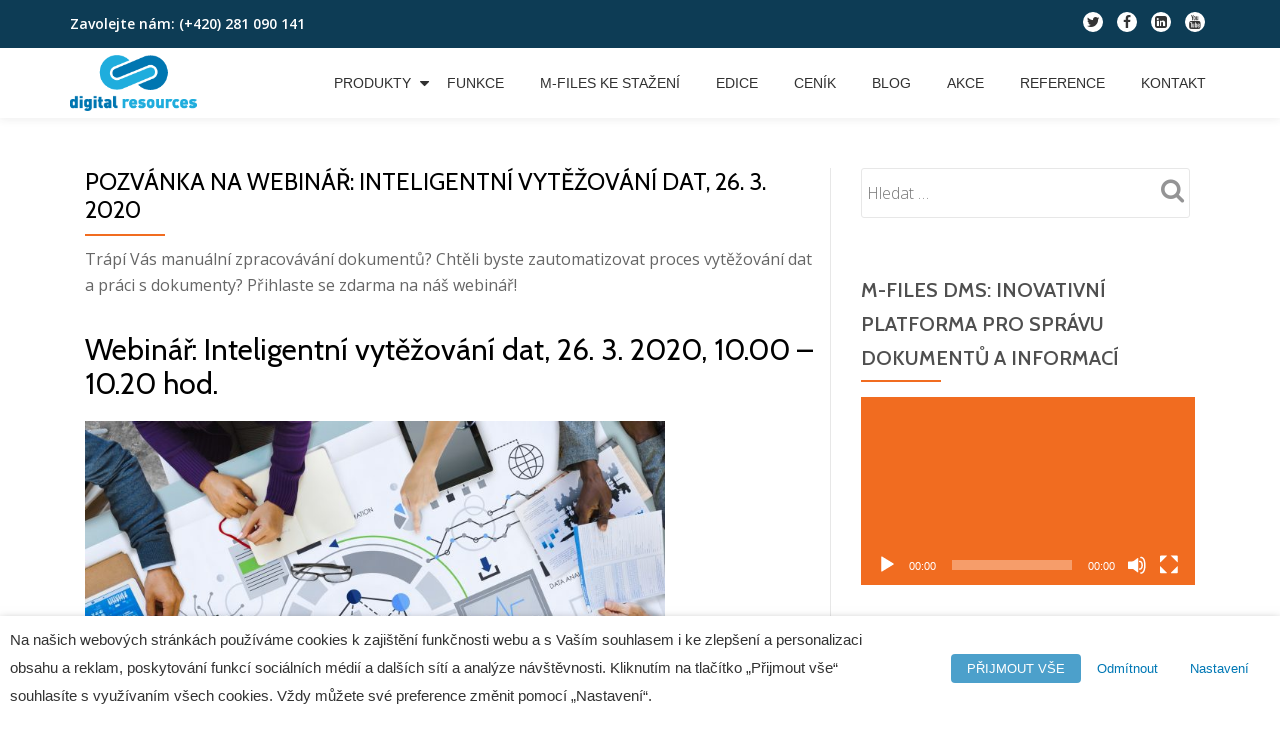

--- FILE ---
content_type: text/html; charset=UTF-8
request_url: https://www.e-dms.cz/pozvanka-na-webinar-inteligentni-vytezovani-dat-26-3-2020/
body_size: 20399
content:
<!DOCTYPE html>
<html lang="cs" class="no-js">
<head>
	<meta charset="UTF-8">
	<meta name="viewport" content="width=device-width, initial-scale=1">
	<link rel="profile" href="http://gmpg.org/xfn/11">
	<link rel="pingback" href="https://www.e-dms.cz/xmlrpc.php">
	<meta name='robots' content='index, follow, max-image-preview:large, max-snippet:-1, max-video-preview:-1' />
	<style>img:is([sizes="auto" i], [sizes^="auto," i]) { contain-intrinsic-size: 3000px 1500px }</style>
	
	<!-- This site is optimized with the Yoast SEO plugin v26.3 - https://yoast.com/wordpress/plugins/seo/ -->
	<title>Pozvánka na webinář: Inteligentní vytěžování dat, 26. 3. 2020 | M-Files</title>
	<link rel="canonical" href="https://www.e-dms.cz/pozvanka-na-webinar-inteligentni-vytezovani-dat-26-3-2020/" />
	<meta property="og:locale" content="cs_CZ" />
	<meta property="og:type" content="article" />
	<meta property="og:title" content="Pozvánka na webinář: Inteligentní vytěžování dat, 26. 3. 2020 | M-Files" />
	<meta property="og:description" content="Trápí Vás manuální zpracovávání dokumentů? Chtěli byste zautomatizovat proces vytěžování dat a práci s dokumenty? Přihlaste se zdarma na náš webinář! Webinář: Inteligentní vytěžování dat, 26. 3. 2020, 10.00 &#8211; 10.20 hod. TERMÍN: 26. 3. 2020, 10.00 – 10.20 hod. CENA: Zdarma po registraci níže V rámci webináře se zaměříme na inteligentní vytěžování dat pomocíPřečtěte si více o Pozvánka na webinář: Inteligentní vytěžování dat, 26. 3. 2020[...]" />
	<meta property="og:url" content="https://www.e-dms.cz/pozvanka-na-webinar-inteligentni-vytezovani-dat-26-3-2020/" />
	<meta property="og:site_name" content="M-Files" />
	<meta property="article:publisher" content="https://www.facebook.com/DigitalResourcesCZ/" />
	<meta property="article:published_time" content="2020-02-28T12:24:49+00:00" />
	<meta property="article:modified_time" content="2020-02-28T12:24:51+00:00" />
	<meta property="og:image" content="https://www.e-dms.cz/wp-content/uploads/2020/02/shutterstock_373227619-1024x818.jpg" />
	<meta property="og:image:width" content="1024" />
	<meta property="og:image:height" content="818" />
	<meta property="og:image:type" content="image/jpeg" />
	<meta name="author" content="Kristýna Jandová" />
	<meta name="twitter:card" content="summary_large_image" />
	<meta name="twitter:creator" content="@Digres_cz" />
	<meta name="twitter:site" content="@Digres_cz" />
	<meta name="twitter:label1" content="Napsal(a)" />
	<meta name="twitter:data1" content="Kristýna Jandová" />
	<meta name="twitter:label2" content="Odhadovaná doba čtení" />
	<meta name="twitter:data2" content="1 minuta" />
	<script type="application/ld+json" class="yoast-schema-graph">{"@context":"https://schema.org","@graph":[{"@type":"WebPage","@id":"https://www.e-dms.cz/pozvanka-na-webinar-inteligentni-vytezovani-dat-26-3-2020/","url":"https://www.e-dms.cz/pozvanka-na-webinar-inteligentni-vytezovani-dat-26-3-2020/","name":"Pozvánka na webinář: Inteligentní vytěžování dat, 26. 3. 2020 | M-Files","isPartOf":{"@id":"https://www.e-dms.cz/#website"},"primaryImageOfPage":{"@id":"https://www.e-dms.cz/pozvanka-na-webinar-inteligentni-vytezovani-dat-26-3-2020/#primaryimage"},"image":{"@id":"https://www.e-dms.cz/pozvanka-na-webinar-inteligentni-vytezovani-dat-26-3-2020/#primaryimage"},"thumbnailUrl":"https://www.e-dms.cz/wp-content/uploads/2020/02/shutterstock_373227619.jpg","datePublished":"2020-02-28T12:24:49+00:00","dateModified":"2020-02-28T12:24:51+00:00","author":{"@id":"https://www.e-dms.cz/#/schema/person/6139024e6f2c7305717a3b35502ac862"},"breadcrumb":{"@id":"https://www.e-dms.cz/pozvanka-na-webinar-inteligentni-vytezovani-dat-26-3-2020/#breadcrumb"},"inLanguage":"cs","potentialAction":[{"@type":"ReadAction","target":["https://www.e-dms.cz/pozvanka-na-webinar-inteligentni-vytezovani-dat-26-3-2020/"]}]},{"@type":"ImageObject","inLanguage":"cs","@id":"https://www.e-dms.cz/pozvanka-na-webinar-inteligentni-vytezovani-dat-26-3-2020/#primaryimage","url":"https://www.e-dms.cz/wp-content/uploads/2020/02/shutterstock_373227619.jpg","contentUrl":"https://www.e-dms.cz/wp-content/uploads/2020/02/shutterstock_373227619.jpg","width":3510,"height":2803},{"@type":"BreadcrumbList","@id":"https://www.e-dms.cz/pozvanka-na-webinar-inteligentni-vytezovani-dat-26-3-2020/#breadcrumb","itemListElement":[{"@type":"ListItem","position":1,"name":"Domů","item":"https://www.e-dms.cz/"},{"@type":"ListItem","position":2,"name":"Aktuálně","item":"https://www.e-dms.cz/category/aktualne/"},{"@type":"ListItem","position":3,"name":"Pozvánka na webinář: Inteligentní vytěžování dat, 26. 3. 2020"}]},{"@type":"WebSite","@id":"https://www.e-dms.cz/#website","url":"https://www.e-dms.cz/","name":"M-Files - Document Management Systém","description":"Document Management System","potentialAction":[{"@type":"SearchAction","target":{"@type":"EntryPoint","urlTemplate":"https://www.e-dms.cz/?s={search_term_string}"},"query-input":{"@type":"PropertyValueSpecification","valueRequired":true,"valueName":"search_term_string"}}],"inLanguage":"cs"},{"@type":"Person","@id":"https://www.e-dms.cz/#/schema/person/6139024e6f2c7305717a3b35502ac862","name":"Kristýna Jandová","sameAs":["http://www.digres.cz"],"url":"https://www.e-dms.cz/author/kdr/"}]}</script>
	<!-- / Yoast SEO plugin. -->


<link rel='dns-prefetch' href='//www.googletagmanager.com' />
<link rel='dns-prefetch' href='//fonts.googleapis.com' />
<link href='http://fonts.googleapis.com' rel='preconnect' />
<link href='//fonts.gstatic.com' crossorigin='' rel='preconnect' />
<link rel="alternate" type="application/rss+xml" title="M-Files &raquo; RSS zdroj" href="https://www.e-dms.cz/feed/" />
<link rel="alternate" type="application/rss+xml" title="M-Files &raquo; RSS komentářů" href="https://www.e-dms.cz/comments/feed/" />
<link rel='stylesheet' id='wphb-1-css' href='https://www.e-dms.cz/wp-content/uploads/hummingbird-assets/3a7258c3523da83e589ac2db49120f79.css' type='text/css' media='all' />
<style id='wphb-1-inline-css' type='text/css'>

                    #ssttbutton {
                        font-size: 32px;
                    }
                    .ssttbutton-background {
                        color: #000000;
                    }
                    .ssttbutton-symbol {
                        color: #000000;
                    }
                  
</style>
<link rel='stylesheet' id='wp-block-library-css' href='https://www.e-dms.cz/wp-includes/css/dist/block-library/style.min.css' type='text/css' media='all' />
<style id='classic-theme-styles-inline-css' type='text/css'>
/*! This file is auto-generated */
.wp-block-button__link{color:#fff;background-color:#32373c;border-radius:9999px;box-shadow:none;text-decoration:none;padding:calc(.667em + 2px) calc(1.333em + 2px);font-size:1.125em}.wp-block-file__button{background:#32373c;color:#fff;text-decoration:none}
</style>
<style id='global-styles-inline-css' type='text/css'>
:root{--wp--preset--aspect-ratio--square: 1;--wp--preset--aspect-ratio--4-3: 4/3;--wp--preset--aspect-ratio--3-4: 3/4;--wp--preset--aspect-ratio--3-2: 3/2;--wp--preset--aspect-ratio--2-3: 2/3;--wp--preset--aspect-ratio--16-9: 16/9;--wp--preset--aspect-ratio--9-16: 9/16;--wp--preset--color--black: #000000;--wp--preset--color--cyan-bluish-gray: #abb8c3;--wp--preset--color--white: #ffffff;--wp--preset--color--pale-pink: #f78da7;--wp--preset--color--vivid-red: #cf2e2e;--wp--preset--color--luminous-vivid-orange: #ff6900;--wp--preset--color--luminous-vivid-amber: #fcb900;--wp--preset--color--light-green-cyan: #7bdcb5;--wp--preset--color--vivid-green-cyan: #00d084;--wp--preset--color--pale-cyan-blue: #8ed1fc;--wp--preset--color--vivid-cyan-blue: #0693e3;--wp--preset--color--vivid-purple: #9b51e0;--wp--preset--gradient--vivid-cyan-blue-to-vivid-purple: linear-gradient(135deg,rgba(6,147,227,1) 0%,rgb(155,81,224) 100%);--wp--preset--gradient--light-green-cyan-to-vivid-green-cyan: linear-gradient(135deg,rgb(122,220,180) 0%,rgb(0,208,130) 100%);--wp--preset--gradient--luminous-vivid-amber-to-luminous-vivid-orange: linear-gradient(135deg,rgba(252,185,0,1) 0%,rgba(255,105,0,1) 100%);--wp--preset--gradient--luminous-vivid-orange-to-vivid-red: linear-gradient(135deg,rgba(255,105,0,1) 0%,rgb(207,46,46) 100%);--wp--preset--gradient--very-light-gray-to-cyan-bluish-gray: linear-gradient(135deg,rgb(238,238,238) 0%,rgb(169,184,195) 100%);--wp--preset--gradient--cool-to-warm-spectrum: linear-gradient(135deg,rgb(74,234,220) 0%,rgb(151,120,209) 20%,rgb(207,42,186) 40%,rgb(238,44,130) 60%,rgb(251,105,98) 80%,rgb(254,248,76) 100%);--wp--preset--gradient--blush-light-purple: linear-gradient(135deg,rgb(255,206,236) 0%,rgb(152,150,240) 100%);--wp--preset--gradient--blush-bordeaux: linear-gradient(135deg,rgb(254,205,165) 0%,rgb(254,45,45) 50%,rgb(107,0,62) 100%);--wp--preset--gradient--luminous-dusk: linear-gradient(135deg,rgb(255,203,112) 0%,rgb(199,81,192) 50%,rgb(65,88,208) 100%);--wp--preset--gradient--pale-ocean: linear-gradient(135deg,rgb(255,245,203) 0%,rgb(182,227,212) 50%,rgb(51,167,181) 100%);--wp--preset--gradient--electric-grass: linear-gradient(135deg,rgb(202,248,128) 0%,rgb(113,206,126) 100%);--wp--preset--gradient--midnight: linear-gradient(135deg,rgb(2,3,129) 0%,rgb(40,116,252) 100%);--wp--preset--font-size--small: 13px;--wp--preset--font-size--medium: 20px;--wp--preset--font-size--large: 36px;--wp--preset--font-size--x-large: 42px;--wp--preset--spacing--20: 0.44rem;--wp--preset--spacing--30: 0.67rem;--wp--preset--spacing--40: 1rem;--wp--preset--spacing--50: 1.5rem;--wp--preset--spacing--60: 2.25rem;--wp--preset--spacing--70: 3.38rem;--wp--preset--spacing--80: 5.06rem;--wp--preset--shadow--natural: 6px 6px 9px rgba(0, 0, 0, 0.2);--wp--preset--shadow--deep: 12px 12px 50px rgba(0, 0, 0, 0.4);--wp--preset--shadow--sharp: 6px 6px 0px rgba(0, 0, 0, 0.2);--wp--preset--shadow--outlined: 6px 6px 0px -3px rgba(255, 255, 255, 1), 6px 6px rgba(0, 0, 0, 1);--wp--preset--shadow--crisp: 6px 6px 0px rgba(0, 0, 0, 1);}:where(.is-layout-flex){gap: 0.5em;}:where(.is-layout-grid){gap: 0.5em;}body .is-layout-flex{display: flex;}.is-layout-flex{flex-wrap: wrap;align-items: center;}.is-layout-flex > :is(*, div){margin: 0;}body .is-layout-grid{display: grid;}.is-layout-grid > :is(*, div){margin: 0;}:where(.wp-block-columns.is-layout-flex){gap: 2em;}:where(.wp-block-columns.is-layout-grid){gap: 2em;}:where(.wp-block-post-template.is-layout-flex){gap: 1.25em;}:where(.wp-block-post-template.is-layout-grid){gap: 1.25em;}.has-black-color{color: var(--wp--preset--color--black) !important;}.has-cyan-bluish-gray-color{color: var(--wp--preset--color--cyan-bluish-gray) !important;}.has-white-color{color: var(--wp--preset--color--white) !important;}.has-pale-pink-color{color: var(--wp--preset--color--pale-pink) !important;}.has-vivid-red-color{color: var(--wp--preset--color--vivid-red) !important;}.has-luminous-vivid-orange-color{color: var(--wp--preset--color--luminous-vivid-orange) !important;}.has-luminous-vivid-amber-color{color: var(--wp--preset--color--luminous-vivid-amber) !important;}.has-light-green-cyan-color{color: var(--wp--preset--color--light-green-cyan) !important;}.has-vivid-green-cyan-color{color: var(--wp--preset--color--vivid-green-cyan) !important;}.has-pale-cyan-blue-color{color: var(--wp--preset--color--pale-cyan-blue) !important;}.has-vivid-cyan-blue-color{color: var(--wp--preset--color--vivid-cyan-blue) !important;}.has-vivid-purple-color{color: var(--wp--preset--color--vivid-purple) !important;}.has-black-background-color{background-color: var(--wp--preset--color--black) !important;}.has-cyan-bluish-gray-background-color{background-color: var(--wp--preset--color--cyan-bluish-gray) !important;}.has-white-background-color{background-color: var(--wp--preset--color--white) !important;}.has-pale-pink-background-color{background-color: var(--wp--preset--color--pale-pink) !important;}.has-vivid-red-background-color{background-color: var(--wp--preset--color--vivid-red) !important;}.has-luminous-vivid-orange-background-color{background-color: var(--wp--preset--color--luminous-vivid-orange) !important;}.has-luminous-vivid-amber-background-color{background-color: var(--wp--preset--color--luminous-vivid-amber) !important;}.has-light-green-cyan-background-color{background-color: var(--wp--preset--color--light-green-cyan) !important;}.has-vivid-green-cyan-background-color{background-color: var(--wp--preset--color--vivid-green-cyan) !important;}.has-pale-cyan-blue-background-color{background-color: var(--wp--preset--color--pale-cyan-blue) !important;}.has-vivid-cyan-blue-background-color{background-color: var(--wp--preset--color--vivid-cyan-blue) !important;}.has-vivid-purple-background-color{background-color: var(--wp--preset--color--vivid-purple) !important;}.has-black-border-color{border-color: var(--wp--preset--color--black) !important;}.has-cyan-bluish-gray-border-color{border-color: var(--wp--preset--color--cyan-bluish-gray) !important;}.has-white-border-color{border-color: var(--wp--preset--color--white) !important;}.has-pale-pink-border-color{border-color: var(--wp--preset--color--pale-pink) !important;}.has-vivid-red-border-color{border-color: var(--wp--preset--color--vivid-red) !important;}.has-luminous-vivid-orange-border-color{border-color: var(--wp--preset--color--luminous-vivid-orange) !important;}.has-luminous-vivid-amber-border-color{border-color: var(--wp--preset--color--luminous-vivid-amber) !important;}.has-light-green-cyan-border-color{border-color: var(--wp--preset--color--light-green-cyan) !important;}.has-vivid-green-cyan-border-color{border-color: var(--wp--preset--color--vivid-green-cyan) !important;}.has-pale-cyan-blue-border-color{border-color: var(--wp--preset--color--pale-cyan-blue) !important;}.has-vivid-cyan-blue-border-color{border-color: var(--wp--preset--color--vivid-cyan-blue) !important;}.has-vivid-purple-border-color{border-color: var(--wp--preset--color--vivid-purple) !important;}.has-vivid-cyan-blue-to-vivid-purple-gradient-background{background: var(--wp--preset--gradient--vivid-cyan-blue-to-vivid-purple) !important;}.has-light-green-cyan-to-vivid-green-cyan-gradient-background{background: var(--wp--preset--gradient--light-green-cyan-to-vivid-green-cyan) !important;}.has-luminous-vivid-amber-to-luminous-vivid-orange-gradient-background{background: var(--wp--preset--gradient--luminous-vivid-amber-to-luminous-vivid-orange) !important;}.has-luminous-vivid-orange-to-vivid-red-gradient-background{background: var(--wp--preset--gradient--luminous-vivid-orange-to-vivid-red) !important;}.has-very-light-gray-to-cyan-bluish-gray-gradient-background{background: var(--wp--preset--gradient--very-light-gray-to-cyan-bluish-gray) !important;}.has-cool-to-warm-spectrum-gradient-background{background: var(--wp--preset--gradient--cool-to-warm-spectrum) !important;}.has-blush-light-purple-gradient-background{background: var(--wp--preset--gradient--blush-light-purple) !important;}.has-blush-bordeaux-gradient-background{background: var(--wp--preset--gradient--blush-bordeaux) !important;}.has-luminous-dusk-gradient-background{background: var(--wp--preset--gradient--luminous-dusk) !important;}.has-pale-ocean-gradient-background{background: var(--wp--preset--gradient--pale-ocean) !important;}.has-electric-grass-gradient-background{background: var(--wp--preset--gradient--electric-grass) !important;}.has-midnight-gradient-background{background: var(--wp--preset--gradient--midnight) !important;}.has-small-font-size{font-size: var(--wp--preset--font-size--small) !important;}.has-medium-font-size{font-size: var(--wp--preset--font-size--medium) !important;}.has-large-font-size{font-size: var(--wp--preset--font-size--large) !important;}.has-x-large-font-size{font-size: var(--wp--preset--font-size--x-large) !important;}
:where(.wp-block-post-template.is-layout-flex){gap: 1.25em;}:where(.wp-block-post-template.is-layout-grid){gap: 1.25em;}
:where(.wp-block-columns.is-layout-flex){gap: 2em;}:where(.wp-block-columns.is-layout-grid){gap: 2em;}
:root :where(.wp-block-pullquote){font-size: 1.5em;line-height: 1.6;}
</style>
<link rel='stylesheet' id='wphb-2-css' href='https://www.e-dms.cz/wp-content/uploads/hummingbird-assets/6d9830364030470267a2bb47b882ace9.css' type='text/css' media='all' />
<style id='wphb-2-inline-css' type='text/css'>
.cli-modal-content, .cli-tab-content { background-color: #ffffff; }.cli-privacy-content-text, .cli-modal .cli-modal-dialog, .cli-tab-container p, a.cli-privacy-readmore { color: #000000; }.cli-tab-header { background-color: #f2f2f2; }.cli-tab-header, .cli-tab-header a.cli-nav-link,span.cli-necessary-caption,.cli-switch .cli-slider:after { color: #000000; }.cli-switch .cli-slider:before { background-color: #ffffff; }.cli-switch input:checked + .cli-slider:before { background-color: #ffffff; }.cli-switch .cli-slider { background-color: #e3e1e8; }.cli-switch input:checked + .cli-slider { background-color: #28a745; }.cli-modal-close svg { fill: #000000; }.cli-tab-footer .wt-cli-privacy-accept-all-btn { background-color: #00acad; color: #ffffff}.cli-tab-footer .wt-cli-privacy-accept-btn { background-color: #00acad; color: #ffffff}.cli-tab-header a:before{ border-right: 1px solid #000000; border-bottom: 1px solid #000000; }
</style>
<link rel="preload" as="style" href="//fonts.googleapis.com/css?family=Cabin%3A400%2C600%7COpen+Sans%3A400%2C300%2C600&#038;ver=6.8.3" /><link rel='stylesheet' id='llorix-one-lite-font-css' href='//fonts.googleapis.com/css?family=Cabin%3A400%2C600%7COpen+Sans%3A400%2C300%2C600&#038;ver=6.8.3' type='text/css' media='print' onload='this.media=&#34;all&#34;' />
<link rel='stylesheet' id='wphb-3-css' href='https://www.e-dms.cz/wp-content/uploads/hummingbird-assets/1379b3097c9970f480804e8e28c50124.css' type='text/css' media='all' />
<style id='wphb-3-inline-css' type='text/css'>
.dark-text { color: #0078b5 }.overlay-layer-wrap{ background:rgba(13,60,85,0.5);}.archive-top .section-overlay-layer{ background:#0078b5;}
</style>
<script type="text/javascript" src="https://www.e-dms.cz/wp-content/uploads/hummingbird-assets/498f650c97452b735ccbeac15a52248e.js" id="wphb-4-js"></script>
<script type="text/javascript" src="https://www.e-dms.cz/wp-includes/js/tinymce/tinymce.min.js" id="wp-tinymce-root-js"></script>
<script type="text/javascript" src="https://www.e-dms.cz/wp-content/uploads/hummingbird-assets/71664a63143c7c4f026b38dc20b2de61.js" id="wphb-5-js"></script>
<script type="text/plain" data-cli-class="cli-blocker-script" data-cli-label="Google Tag Manager"  data-cli-script-type="analytics" data-cli-block="true" data-cli-block-if-ccpa-optout="false" data-cli-element-position="head" src="https://www.googletagmanager.com/gtag/js?G-8VE7FVKM69" id="dig_ga_js_google-js"></script>
<script type="text/javascript" id="wphb-6-js-extra">
/* <![CDATA[ */
var Cli_Data = {"nn_cookie_ids":[],"non_necessary_cookies":{"analytics":["ecsession2-2bb287d15897fe2f9d89c882af9a3a8b","ecvisits2-2bb287d15897fe2f9d89c882af9a3a8b","2-2bb287d15897fe2f9d89c882af9a3a8bwww.digres.czecwshown","_gat_gtag_UA_363327_1","CONSENT","_ga","_gid","VISITOR_INFO1_LIVE","_sp_id.6602","_sp_ses.6602"],"advertisement":["yt-remote-device-id","yt-remote-connected-devices","YSC"]},"cookielist":{"necessary":{"id":89,"status":true,"priority":0,"title":"Nezbytn\u00e9","strict":true,"default_state":false,"ccpa_optout":false,"loadonstart":false},"functional":{"id":90,"status":true,"priority":5,"title":"Funk\u010dn\u00ed","strict":false,"default_state":false,"ccpa_optout":false,"loadonstart":false},"performance":{"id":91,"status":true,"priority":4,"title":"V\u00fdkonnostn\u00ed","strict":false,"default_state":false,"ccpa_optout":false,"loadonstart":false},"analytics":{"id":92,"status":true,"priority":3,"title":"Analytick\u00e9","strict":false,"default_state":false,"ccpa_optout":false,"loadonstart":false},"advertisement":{"id":93,"status":true,"priority":2,"title":"Reklamn\u00ed","strict":false,"default_state":false,"ccpa_optout":false,"loadonstart":false},"others":{"id":94,"status":true,"priority":1,"title":"Ostatn\u00ed","strict":false,"default_state":false,"ccpa_optout":false,"loadonstart":false}},"ajax_url":"https:\/\/www.e-dms.cz\/wp-admin\/admin-ajax.php","current_lang":"cs","security":"e3fedc5319","eu_countries":["GB"],"geoIP":"disabled","use_custom_geolocation_api":"","custom_geolocation_api":"https:\/\/geoip.cookieyes.com\/geoip\/checker\/result.php","consentVersion":"1","strictlyEnabled":["necessary","obligatoire"],"cookieDomain":"","privacy_length":"250","ccpaEnabled":"","ccpaRegionBased":"","ccpaBarEnabled":"","ccpaType":"gdpr","triggerDomRefresh":"","secure_cookies":""};
var log_object = {"ajax_url":"https:\/\/www.e-dms.cz\/wp-admin\/admin-ajax.php"};
/* ]]> */
</script>
<script type="text/javascript" src="https://www.e-dms.cz/wp-content/uploads/hummingbird-assets/7f3bf0ed60e73b6467caf3600ba3439f.js" id="wphb-6-js"></script>
<link rel="https://api.w.org/" href="https://www.e-dms.cz/wp-json/" /><link rel="alternate" title="JSON" type="application/json" href="https://www.e-dms.cz/wp-json/wp/v2/posts/3094" /><link rel="EditURI" type="application/rsd+xml" title="RSD" href="https://www.e-dms.cz/xmlrpc.php?rsd" />
<meta name="generator" content="WordPress 6.8.3" />
<link rel='shortlink' href='https://www.e-dms.cz/?p=3094' />
<link rel="alternate" title="oEmbed (JSON)" type="application/json+oembed" href="https://www.e-dms.cz/wp-json/oembed/1.0/embed?url=https%3A%2F%2Fwww.e-dms.cz%2Fpozvanka-na-webinar-inteligentni-vytezovani-dat-26-3-2020%2F" />
<link rel="alternate" title="oEmbed (XML)" type="text/xml+oembed" href="https://www.e-dms.cz/wp-json/oembed/1.0/embed?url=https%3A%2F%2Fwww.e-dms.cz%2Fpozvanka-na-webinar-inteligentni-vytezovani-dat-26-3-2020%2F&#038;format=xml" />
<style id="metro_customizr_pallete" type="text/css">.status {
					background-image:url("https://www.e-dms.cz/wp-content/plugins/llorix-one-plus/public/img/loader-blue.gif");
					}#content a, footer a, a{ color:#0078b5}body{background-color:#fff}.navbar-inverse .navbar-toggle .icon-bar {background-color:#0078b5}.sticky-navigation{background-color:#ffffff!important;}.intro-section h2.intro,.intro-section h1.intro{color:#ffffff}.intro-section h5.white-text{ color:#ffffff!important;}.intro-section button.btn-primary{ background-color:#1e73be!important;}.intro-section button.btn-primary{ border-color: #00418c;}.intro-section button.btn-primary:hover{ background-color:#d68000!important;}.intro-section button.btn-primary:hover{ border-color:#a44e00;}.services .section-overlay-layer, .services { background-color:#f7f7f7!important;}
                .services{border:none!important;}.services .single-service .service-icon { color:#0078b5!important; }.services .single-service.border-bottom-hover:hover { border-bottom-color:#0078b5;!important }.brief.brief-design-one{
					background-color:#ffffff!important;
                   border:none!important;
				}.stats .overlay-layer-2 {background-color: #0078b5!important;}.stats .border-right-colored {border-color:#ffffff!important; }
				.long-transparent-line{background-color:#ffffff!important; }.stats .icon-container .colored-text, .stats .stats-footer p.white-text a {color:#ffffff!important; }.testimonials{ background-color:#ffffff!important; }
				.testimonials .testimonials-box .feedback { border-color:#ffffff; }
                .testimonials{border:none!important;}.testimonials .testimonials-box .feedback h5.colored-text { color: #0078b5!important; }.call-to-action button.btn:hover { background-color:#0078b5!important;}.call-to-action .standard-button{ border-color:#00;}.call-to-action .standard-button:hover{ border-color:#004683;}.frontpage-content { background: #f7f7f7}.frontpage-content h2.dark-text{ color: #0078b5}.brief.timeline {background-color:#ffffff!important; border-color:#ffffff!important; }.contact-info,.pirate-forms-section{ background-color:#f7f7f7!important; border:none; }.footer, .footer a{ background-color:#0078b5!important; }
            footer{border:none!important;}.footer h3.widget-title{ color:#ffffff!important; }.footer a{ color:#ffffff!important; }
			.powered-by{border-color:#ffffff!important;}.footer, .footer .transparent-text-dark { color:#ffffff!important; }</style><!-- Enter your scripts here --><!--[if lt IE 9]>
<script src="https://www.e-dms.cz/wp-content/themes/llorix-one-lite/js/html5shiv.min.js"></script>
<![endif]-->
<meta name="generator" content="Elementor 3.33.1; features: additional_custom_breakpoints; settings: css_print_method-external, google_font-enabled, font_display-auto">
			<style>
				.e-con.e-parent:nth-of-type(n+4):not(.e-lazyloaded):not(.e-no-lazyload),
				.e-con.e-parent:nth-of-type(n+4):not(.e-lazyloaded):not(.e-no-lazyload) * {
					background-image: none !important;
				}
				@media screen and (max-height: 1024px) {
					.e-con.e-parent:nth-of-type(n+3):not(.e-lazyloaded):not(.e-no-lazyload),
					.e-con.e-parent:nth-of-type(n+3):not(.e-lazyloaded):not(.e-no-lazyload) * {
						background-image: none !important;
					}
				}
				@media screen and (max-height: 640px) {
					.e-con.e-parent:nth-of-type(n+2):not(.e-lazyloaded):not(.e-no-lazyload),
					.e-con.e-parent:nth-of-type(n+2):not(.e-lazyloaded):not(.e-no-lazyload) * {
						background-image: none !important;
					}
				}
			</style>
			<link rel="icon" href="https://www.e-dms.cz/wp-content/uploads/2022/02/cropped-ikonka-edms-32x32.png" sizes="32x32" />
<link rel="icon" href="https://www.e-dms.cz/wp-content/uploads/2022/02/cropped-ikonka-edms-192x192.png" sizes="192x192" />
<link rel="apple-touch-icon" href="https://www.e-dms.cz/wp-content/uploads/2022/02/cropped-ikonka-edms-180x180.png" />
<meta name="msapplication-TileImage" content="https://www.e-dms.cz/wp-content/uploads/2022/02/cropped-ikonka-edms-270x270.png" />
		<style type="text/css" id="wp-custom-css">
			/*
You can add your own CSS here.

Click the help icon above to learn more.
*/

.frontpage-content .container .row h2 {
  display: none;
}

.frontpage-content .container .row .colored-line-left {
  display: none;
}

.frontpage-content .container .row .frontpage-content-section-inner h2 {
  display: block;
}

.footer-bottom-wrap {
	margin-bottom: 40px;
}

.frontpage-content .container {
	padding-left: 60px !important;
	padding-right: 60px !important;
}

.widget .widget-title:before 
{
	width: 90% !important;
}

.gdpr {
        font-weight: bold;
        font-size: 120%;
}

.break_gdpr {
        color: white !important;
        background-color: white !important;
        border-color: white !important;
}
#cliSettingsPopup .cli-switch input:checked + .cli-slider {
background-color: rgb(0, 120, 181);
}
#wt-cli-privacy-save-btn {
background-color: #0078B5;
color: #ffffff;
}

.intro-section h2.intro {
	font-size: 2rem;
}

.intro-section h2.intro .intro_first {
	font-size: 2rem;
}

.intro-section h2.intro .intro_second {
	font-size: 2rem;
	margin-top: 10px
}

.only-logo .navbar-header {
	text-align: left !important;
}
		</style>
		</head>

<body itemscope itemtype="http://schema.org/WebPage" class="wp-singular post-template-default single single-post postid-3094 single-format-status wp-theme-llorix-one-lite wp-child-theme-llorix-one-lite-child group-blog elementor-default elementor-kit-3248" dir="ltr"><a class="skip-link screen-reader-text" href="#content">Přeskočit na obsah</a>
<!-- =========================
	PRE LOADER
============================== -->


<!-- =========================
	SECTION: HOME / HEADER
============================== -->
<!--header-->

<header itemscope itemtype="http://schema.org/WPHeader" id="masthead" role="banner" data-stellar-background-ratio="0.5" class="header header-style-one site-header">

	<!-- COLOR OVER IMAGE -->
		<div class="overlay-layer-nav 
	sticky-navigation-open">

		<!-- STICKY NAVIGATION -->
		<div class="navbar navbar-inverse bs-docs-nav navbar-fixed-top sticky-navigation appear-on-scroll">
							<div class="very-top-header" id="very-top-header">
					<div class="container">
						<div class="very-top-left">Zavolejte nám: <span>(+420) 281 090 141</span></div>						<div class="very-top-right">
									<ul class="social-icons">
								<li>
						<a href="https://twitter.com/Digres_cz">
							<span class="screen-reader-text">fa-twitter</span>
							<i class="fa fa-twitter transparent-text-dark" aria-hidden="true"></i>						</a>
					</li>
										<li>
						<a href="https://www.facebook.com/DigitalResourcesCZ/">
							<span class="screen-reader-text">																												fa-facebook</span>
							<i class="fa 																												fa-facebook transparent-text-dark" aria-hidden="true"></i>						</a>
					</li>
										<li>
						<a href="https://www.linkedin.com/company/digital-resources_2">
							<span class="screen-reader-text">																								fa-linkedin-square</span>
							<i class="fa 																								fa-linkedin-square transparent-text-dark" aria-hidden="true"></i>						</a>
					</li>
										<li>
						<a href="https://www.youtube.com/channel/UCtjiuzrMeaWpfxgLGKzmrLA">
							<span class="screen-reader-text">fa-youtube</span>
							<i class="fa fa-youtube transparent-text-dark" aria-hidden="true"></i>						</a>
					</li>
							</ul>
								</div>
					</div>
				</div>
				
			<!-- CONTAINER -->
			<div class="container">

				<div class="navbar-header">

					<!-- LOGO -->

					<button title='Přepnout menu' aria-controls='menu-main-menu' aria-expanded='false' type="button" class="navbar-toggle menu-toggle" id="menu-toggle" data-toggle="collapse" data-target="#menu-primary">
						<span class="screen-reader-text">Přepnout nabídku</span>
						<span class="icon-bar"></span>
						<span class="icon-bar"></span>
						<span class="icon-bar"></span>
					</button>

					<a href="https://www.e-dms.cz/" class="navbar-brand" title="M-Files"><img src="https://www.e-dms.cz/wp-content/uploads/2022/10/LogoDR-1.png" alt="M-Files"></a><div class="header-logo-wrap text-header llorix_one_lite_only_customizer"><h1 itemprop="headline" id="site-title" class="site-title"><a href="https://www.e-dms.cz/" title="M-Files" rel="home">M-Files</a></h1><p itemprop="description" id="site-description" class="site-description">Document Management System</p></div>
				</div>

				<!-- MENU -->
				<div itemscope itemtype="http://schema.org/SiteNavigationElement" aria-label="Základní menu" id="menu-primary" class="navbar-collapse collapse">
					<!-- LOGO ON STICKY NAV BAR -->
					<div id="site-header-menu" class="site-header-menu">
						<nav id="site-navigation" class="main-navigation" role="navigation">
							<div class="menu-main-menu-container"><ul id="menu-main-menu" class="primary-menu small-text"><li id="menu-item-13202" class="menu-item menu-item-type-custom menu-item-object-custom menu-item-home menu-item-has-children menu-item-13202"><a href="https://www.e-dms.cz/">Produkty</a>
<ul class="sub-menu">
	<li id="menu-item-13191" class="menu-item menu-item-type-custom menu-item-object-custom menu-item-13191"><a href="https://www.e-dms.cz/m-files-datove-schranky/">Modul M-Files Datové schránky</a></li>
	<li id="menu-item-13192" class="menu-item menu-item-type-custom menu-item-object-custom menu-item-13192"><a href="https://www.e-dms.cz/modul-m-files-ares-a-creditcheck/">Modul M-Files ARES a Creditcheck</a></li>
	<li id="menu-item-13193" class="menu-item menu-item-type-custom menu-item-object-custom menu-item-13193"><a href="https://www.e-dms.cz/umela-inteligence-m-files-aino/">M-Files Aino</a></li>
	<li id="menu-item-13194" class="menu-item menu-item-type-custom menu-item-object-custom menu-item-13194"><a href="https://www.e-dms.cz/m-files-hubshare/">M-Files Hubshare</a></li>
	<li id="menu-item-13195" class="menu-item menu-item-type-custom menu-item-object-custom menu-item-13195"><a href="https://www.e-dms.cz/m-files-ment/">M-Files Ment</a></li>
</ul>
</li>
<li id="menu-item-1453" class="menu-item menu-item-type-post_type menu-item-object-page menu-item-1453"><a href="https://www.e-dms.cz/funkce/">Funkce</a></li>
<li id="menu-item-1475" class="menu-item menu-item-type-post_type menu-item-object-page menu-item-1475"><a href="https://www.e-dms.cz/m-files-ke-stazeni/">M-Files ke stažení</a></li>
<li id="menu-item-4122" class="menu-item menu-item-type-post_type menu-item-object-page menu-item-4122"><a href="https://www.e-dms.cz/m-files-platformy/">Edice</a></li>
<li id="menu-item-1642" class="menu-item menu-item-type-post_type menu-item-object-page menu-item-1642"><a href="https://www.e-dms.cz/cenik-m-files/">Ceník</a></li>
<li id="menu-item-1457" class="menu-item menu-item-type-post_type menu-item-object-page menu-item-1457"><a href="https://www.e-dms.cz/blog/">Blog</a></li>
<li id="menu-item-5135" class="menu-item menu-item-type-post_type menu-item-object-page menu-item-5135"><a href="https://www.e-dms.cz/akce/">Akce</a></li>
<li id="menu-item-1552" class="menu-item menu-item-type-post_type menu-item-object-page menu-item-1552"><a href="https://www.e-dms.cz/o-nas/">Reference</a></li>
<li id="menu-item-1455" class="menu-item menu-item-type-post_type menu-item-object-page menu-item-1455"><a href="https://www.e-dms.cz/kontakt/">Kontakt</a></li>
</ul></div>						</nav>
					</div>
				</div>


			</div>
			<!-- /END CONTAINER -->
		</div>
		<!-- /END STICKY NAVIGATION -->

	</div>
	<!-- /END COLOR OVER IMAGE -->
</header>
<!-- /END HOME / HEADER  -->

<div class="content-wrap">
	<div class="container">

		<div id="primary" class="content-area 
		col-md-8">
			<main itemscope itemtype="http://schema.org/WebPageElement" itemprop="mainContentOfPage" id="main" class="site-main" role="main">

			
<article id="post-3094" class="content-single-page post-3094 post type-post status-publish format-status has-post-thumbnail hentry category-aktualne tag-dms tag-vytezovani-dat tag-webinar post_format-post-format-status">
	<header class="entry-header single-header">
		<h1 itemprop="headline" class="entry-title single-title">Pozvánka na webinář: Inteligentní vytěžování dat, 26. 3. 2020</h1>		<div class="colored-line-left"></div>
		<div class="clearfix"></div>

		<!-- <div class="entry-meta single-entry-meta">
			<span class="author-link" itemprop="author" itemscope="" itemtype="http://schema.org/Person">
				<span itemprop="name" class="post-author author vcard">
					<i class="fa fa-user" aria-hidden="true"></i>
					<a href="https://www.e-dms.cz/author/kdr/" itemprop="url" rel="author">Kristýna Jandová</a>
				</span>
			</span>
						<time class="post-time posted-on published" datetime="2020-02-28T13:24:49+01:00" itemprop="datePublished">
				<i class="fa fa-clock-o" aria-hidden="true"></i>
				28.2.2020			</time>
						<a href="https://www.e-dms.cz/pozvanka-na-webinar-inteligentni-vytezovani-dat-26-3-2020/#respond" class="post-comments">
				<i class="fa fa-comment" aria-hidden="true"></i>
				Žádné komentáře			</a>
		</div> --> <!-- .entry-meta -->
	</header><!-- .entry-header -->

	<div itemprop="text" class="entry-content">
		<p style="text-align: left;" align="center">Trápí Vás manuální zpracovávání dokumentů? Chtěli byste zautomatizovat proces vytěžování dat a práci s dokumenty? Přihlaste se zdarma na náš webinář!</p>
<h2 style="text-align: left;" align="center">Webinář: Inteligentní vytěžování dat, 26. 3. 2020, 10.00 &#8211; 10.20 hod.</h2>
<p><a href="https://www.e-dms.cz/wp-content/uploads/2020/02/shutterstock_373227619.jpg"><img fetchpriority="high" decoding="async" class="alignnone  wp-image-3097" src="https://www.e-dms.cz/wp-content/uploads/2020/02/shutterstock_373227619-1024x818.jpg" alt="" width="580" height="463" srcset="https://www.e-dms.cz/wp-content/uploads/2020/02/shutterstock_373227619-1024x818.jpg 1024w, https://www.e-dms.cz/wp-content/uploads/2020/02/shutterstock_373227619-300x240.jpg 300w, https://www.e-dms.cz/wp-content/uploads/2020/02/shutterstock_373227619-768x613.jpg 768w, https://www.e-dms.cz/wp-content/uploads/2020/02/shutterstock_373227619-50x40.jpg 50w" sizes="(max-width: 580px) 100vw, 580px" /></a></p>
<h4>TERMÍN: 26. 3. 2020, 10.00 – 10.20 hod.</h4>
<h4 style="text-align: left;">CENA: Zdarma po registraci níže</h4>
<p style="text-align: left;" align="center">V rámci webináře se zaměříme na <b>inteligentní vytěžování dat</b> pomocí moderních technologií. Ukážeme Vám, jak lze efektivně automatizovat procesy okolo správy dokumentů. Součástí webináře bude i živá ukázka jednoho ze systémů pro vytěžování dat z dokumentů, jako jsou například přijaté faktury. Řešení využívá umělé inteligence, čímž uživatelům velice usnadňuje práci.</p>
<h3 style="text-align: left;" align="center"><a href="https://smixly.com/bPslue">REGISTRACE ZDARMA ZDE</a></h3>
			</div><!-- .entry-content -->

	<footer class="entry-footer">
			</footer><!-- .entry-footer -->
</article><!-- #post-## -->

			</main><!-- #main -->
		</div><!-- #primary -->

		
<div itemscope itemtype="http://schema.org/WPSideBar" role="complementary" aria-label="Hlavní postranní panel" id="sidebar-secondary" class="col-md-4 widget-area">
	<aside id="search-2" class="widget widget_search"><form role="search" method="get" class="search-form" action="https://www.e-dms.cz/">
				<label>
					<span class="screen-reader-text">Vyhledávání</span>
					<input type="search" class="search-field" placeholder="Hledat &hellip;" value="" name="s" />
				</label>
				<input type="submit" class="search-submit" value="Hledat" />
			</form></aside><aside id="media_video-4" class="widget widget_media_video"><h2 class="widget-title">M-Files DMS: inovativní platforma pro správu dokumentů a informací</h2><div class="colored-line-left"></div><div class="clearfix widget-title-margin"></div><div style="width:100%;" class="wp-video"><!--[if lt IE 9]><script>document.createElement('video');</script><![endif]-->
<video class="wp-video-shortcode" id="video-3094-1" preload="metadata" controls="controls"><source type="video/youtube" src="https://youtu.be/Soq57mMLE3c?_=1" /><a href="https://youtu.be/Soq57mMLE3c">https://youtu.be/Soq57mMLE3c</a></video></div></aside><aside id="media_image-2" class="widget widget_media_image"><h2 class="widget-title">M-Files Lídrem trhu dle Nucleus Research</h2><div class="colored-line-left"></div><div class="clearfix widget-title-margin"></div><a href="https://www.e-dms.cz/m-files-obhajily-pozici-lidra-trhu-v-ramci-nucleus-research-2022/"><img width="269" height="300" src="https://www.e-dms.cz/wp-content/uploads/2022/07/Nucleus-Research-2022-269x300.jpg" class="image wp-image-5011  attachment-medium size-medium" alt="" style="max-width: 100%; height: auto;" decoding="async" srcset="https://www.e-dms.cz/wp-content/uploads/2022/07/Nucleus-Research-2022-269x300.jpg 269w, https://www.e-dms.cz/wp-content/uploads/2022/07/Nucleus-Research-2022.jpg 538w" sizes="(max-width: 269px) 100vw, 269px" /></a></aside><aside id="media_video-5" class="widget widget_media_video"><h2 class="widget-title">Efektivní správa dokumentů a informací pomocí M-Files</h2><div class="colored-line-left"></div><div class="clearfix widget-title-margin"></div><div style="width:100%;" class="wp-video"><video class="wp-video-shortcode" id="video-3094-2" preload="metadata" controls="controls"><source type="video/youtube" src="https://youtu.be/oyS6f90NVj4?_=2" /><a href="https://youtu.be/oyS6f90NVj4">https://youtu.be/oyS6f90NVj4</a></video></div></aside><aside id="media_video-6" class="widget widget_media_video"><h2 class="widget-title">M-Files a Office 365</h2><div class="colored-line-left"></div><div class="clearfix widget-title-margin"></div><div style="width:100%;" class="wp-video"><video class="wp-video-shortcode" id="video-3094-3" preload="metadata" controls="controls"><source type="video/youtube" src="https://youtu.be/IqYR1WBgnZw?_=3" /><a href="https://youtu.be/IqYR1WBgnZw">https://youtu.be/IqYR1WBgnZw</a></video></div></aside><aside id="siteorigin-panels-builder-2" class="widget widget_siteorigin-panels-builder"><div id="pl-w63e258e810964"  class="panel-layout" ><div id="pg-w63e258e810964-0"  class="panel-grid panel-no-style" ><div id="pgc-w63e258e810964-0-0"  class="panel-grid-cell" ><div id="panel-w63e258e810964-0-0-0" class="so-panel widget widget_sow-editor panel-first-child panel-last-child" data-index="0" ><div
			
			class="so-widget-sow-editor so-widget-sow-editor-base"
			
		><h3 class="widget-title">DMS, EDM, EDMS</h3>
<div class="siteorigin-widget-tinymce textwidget">
	<p>Systém pro správu dokumentů. Umožňuje začleňování dokumentů s pokročilou možností vkládání metadat. Slouží k pohodlnému verzování dokumentů včetně uchovávání historie verzí. Zajišťuje rychlé vyhledávání a centrální správu dokumentů.</p>
</div>
</div></div></div></div><div id="pg-w63e258e810964-1"  class="panel-grid panel-no-style" ><div id="pgc-w63e258e810964-1-0"  class="panel-grid-cell" ><div id="panel-w63e258e810964-1-0-0" class="so-panel widget widget_sow-editor panel-first-child panel-last-child" data-index="1" ><div
			
			class="so-widget-sow-editor so-widget-sow-editor-base"
			
		><h3 class="widget-title">Workflow</h3>
<div class="siteorigin-widget-tinymce textwidget">
	<p>Nástroj pro „tok práce uvnitř organizace“. V případě DMS systémů se jedná o nástroj pro oběh dokumentů dle definice workflow procesu (role, akce, dokument). Může se jednat o předem definované procesní workflow, nebo ad-hoc definici oběhu konkrétního dokumentu. Příkladem může být schválení faktury došlé, které je spouštěno automaticky například po naskenování dokumentu.</p>
</div>
</div></div></div></div><div id="pg-w63e258e810964-2"  class="panel-grid panel-no-style" ><div id="pgc-w63e258e810964-2-0"  class="panel-grid-cell" ><div id="panel-w63e258e810964-2-0-0" class="so-panel widget widget_sow-editor panel-first-child panel-last-child" data-index="2" ><div
			
			class="so-widget-sow-editor so-widget-sow-editor-base"
			
		><h3 class="widget-title">ECM</h3>
<div class="siteorigin-widget-tinymce textwidget">
	<p>Správa firemního obsahu. Napomáhá řídit a organizovat jakýkoliv obsah ve společnosti, jako jsou dokumenty, obrázky, ale i strukturovaná data z Vašich dalších systémů, např. CRM či ERP. To vše dle uživatelských oprávnění.</p>
</div>
</div></div></div></div></div></aside><aside id="tag_cloud-2" class="widget widget_tag_cloud"><h2 class="widget-title">Témata příspěvků</h2><div class="colored-line-left"></div><div class="clearfix widget-title-margin"></div><div class="tagcloud"><a href="https://www.e-dms.cz/tag/ai/" class="tag-cloud-link tag-link-105 tag-link-position-1" style="font-size: 11.878378378378pt;" aria-label="AI (12 položek)">AI</a>
<a href="https://www.e-dms.cz/tag/aino/" class="tag-cloud-link tag-link-107 tag-link-position-2" style="font-size: 9.4189189189189pt;" aria-label="Aino (6 položek)">Aino</a>
<a href="https://www.e-dms.cz/tag/akce/" class="tag-cloud-link tag-link-79 tag-link-position-3" style="font-size: 15.662162162162pt;" aria-label="Akce (31 položek)">Akce</a>
<a href="https://www.e-dms.cz/tag/automatizace/" class="tag-cloud-link tag-link-54 tag-link-position-4" style="font-size: 16.986486486486pt;" aria-label="Automatizace (44 položek)">Automatizace</a>
<a href="https://www.e-dms.cz/tag/clm/" class="tag-cloud-link tag-link-33 tag-link-position-5" style="font-size: 9.8918918918919pt;" aria-label="CLM (7 položek)">CLM</a>
<a href="https://www.e-dms.cz/tag/compliance/" class="tag-cloud-link tag-link-50 tag-link-position-6" style="font-size: 10.837837837838pt;" aria-label="Compliance (9 položek)">Compliance</a>
<a href="https://www.e-dms.cz/tag/crm/" class="tag-cloud-link tag-link-35 tag-link-position-7" style="font-size: 11.878378378378pt;" aria-label="CRM (12 položek)">CRM</a>
<a href="https://www.e-dms.cz/tag/csp/" class="tag-cloud-link tag-link-52 tag-link-position-8" style="font-size: 9.8918918918919pt;" aria-label="CSP (7 položek)">CSP</a>
<a href="https://www.e-dms.cz/tag/digitalizace/" class="tag-cloud-link tag-link-73 tag-link-position-9" style="font-size: 16.797297297297pt;" aria-label="Digitalizace (42 položek)">Digitalizace</a>
<a href="https://www.e-dms.cz/tag/dms/" class="tag-cloud-link tag-link-26 tag-link-position-10" style="font-size: 22pt;" aria-label="DMS (152 položek)">DMS</a>
<a href="https://www.e-dms.cz/tag/dokument-management-system/" class="tag-cloud-link tag-link-100 tag-link-position-11" style="font-size: 8.7567567567568pt;" aria-label="Dokument management system (5 položek)">Dokument management system</a>
<a href="https://www.e-dms.cz/tag/ecm/" class="tag-cloud-link tag-link-32 tag-link-position-12" style="font-size: 21.054054054054pt;" aria-label="ECM (120 položek)">ECM</a>
<a href="https://www.e-dms.cz/tag/eim/" class="tag-cloud-link tag-link-57 tag-link-position-13" style="font-size: 10.837837837838pt;" aria-label="EIM (9 položek)">EIM</a>
<a href="https://www.e-dms.cz/tag/erp/" class="tag-cloud-link tag-link-30 tag-link-position-14" style="font-size: 9.8918918918919pt;" aria-label="ERP (7 položek)">ERP</a>
<a href="https://www.e-dms.cz/tag/faktury/" class="tag-cloud-link tag-link-47 tag-link-position-15" style="font-size: 8pt;" aria-label="Faktury (4 položky)">Faktury</a>
<a href="https://www.e-dms.cz/tag/gartner/" class="tag-cloud-link tag-link-37 tag-link-position-16" style="font-size: 9.4189189189189pt;" aria-label="Gartner (6 položek)">Gartner</a>
<a href="https://www.e-dms.cz/tag/hr/" class="tag-cloud-link tag-link-51 tag-link-position-17" style="font-size: 10.837837837838pt;" aria-label="HR (9 položek)">HR</a>
<a href="https://www.e-dms.cz/tag/hubshare/" class="tag-cloud-link tag-link-85 tag-link-position-18" style="font-size: 9.8918918918919pt;" aria-label="Hubshare (7 položek)">Hubshare</a>
<a href="https://www.e-dms.cz/tag/ict-snidane/" class="tag-cloud-link tag-link-28 tag-link-position-19" style="font-size: 17.648648648649pt;" aria-label="ICT snídaně (51 položek)">ICT snídaně</a>
<a href="https://www.e-dms.cz/tag/infografika/" class="tag-cloud-link tag-link-56 tag-link-position-20" style="font-size: 12.540540540541pt;" aria-label="Infografika (14 položek)">Infografika</a>
<a href="https://www.e-dms.cz/tag/informacni-chaos/" class="tag-cloud-link tag-link-58 tag-link-position-21" style="font-size: 9.4189189189189pt;" aria-label="Informační chaos (6 položek)">Informační chaos</a>
<a href="https://www.e-dms.cz/tag/inovace/" class="tag-cloud-link tag-link-40 tag-link-position-22" style="font-size: 10.837837837838pt;" aria-label="Inovace (9 položek)">Inovace</a>
<a href="https://www.e-dms.cz/tag/integrace/" class="tag-cloud-link tag-link-43 tag-link-position-23" style="font-size: 13.297297297297pt;" aria-label="Integrace (17 položek)">Integrace</a>
<a href="https://www.e-dms.cz/tag/it-bezpecnost/" class="tag-cloud-link tag-link-48 tag-link-position-24" style="font-size: 9.4189189189189pt;" aria-label="IT bezpečnost (6 položek)">IT bezpečnost</a>
<a href="https://www.e-dms.cz/tag/knowledge-work-automation/" class="tag-cloud-link tag-link-109 tag-link-position-25" style="font-size: 8.7567567567568pt;" aria-label="Knowledge Work Automation (5 položek)">Knowledge Work Automation</a>
<a href="https://www.e-dms.cz/tag/konference/" class="tag-cloud-link tag-link-36 tag-link-position-26" style="font-size: 13.013513513514pt;" aria-label="Konference (16 položek)">Konference</a>
<a href="https://www.e-dms.cz/tag/obchodni-procesy/" class="tag-cloud-link tag-link-81 tag-link-position-27" style="font-size: 8.7567567567568pt;" aria-label="Obchodní procesy (5 položek)">Obchodní procesy</a>
<a href="https://www.e-dms.cz/tag/obeh-dokumentu/" class="tag-cloud-link tag-link-63 tag-link-position-28" style="font-size: 12.256756756757pt;" aria-label="Oběh dokumentů (13 položek)">Oběh dokumentů</a>
<a href="https://www.e-dms.cz/tag/oceneni/" class="tag-cloud-link tag-link-27 tag-link-position-29" style="font-size: 14.716216216216pt;" aria-label="Ocenění (25 položek)">Ocenění</a>
<a href="https://www.e-dms.cz/tag/ocr/" class="tag-cloud-link tag-link-86 tag-link-position-30" style="font-size: 13.486486486486pt;" aria-label="OCR (18 položek)">OCR</a>
<a href="https://www.e-dms.cz/tag/partnerska-konference/" class="tag-cloud-link tag-link-55 tag-link-position-31" style="font-size: 8pt;" aria-label="Partnerská konference (4 položky)">Partnerská konference</a>
<a href="https://www.e-dms.cz/tag/pripadova-studie/" class="tag-cloud-link tag-link-41 tag-link-position-32" style="font-size: 10.364864864865pt;" aria-label="Případová studie (8 položek)">Případová studie</a>
<a href="https://www.e-dms.cz/tag/qms/" class="tag-cloud-link tag-link-64 tag-link-position-33" style="font-size: 13.013513513514pt;" aria-label="QMS (16 položek)">QMS</a>
<a href="https://www.e-dms.cz/tag/report/" class="tag-cloud-link tag-link-38 tag-link-position-34" style="font-size: 10.364864864865pt;" aria-label="Report (8 položek)">Report</a>
<a href="https://www.e-dms.cz/tag/seminar/" class="tag-cloud-link tag-link-29 tag-link-position-35" style="font-size: 15.851351351351pt;" aria-label="Seminář (33 položek)">Seminář</a>
<a href="https://www.e-dms.cz/tag/spoluprace/" class="tag-cloud-link tag-link-62 tag-link-position-36" style="font-size: 11.878378378378pt;" aria-label="Spolupráce (12 položek)">Spolupráce</a>
<a href="https://www.e-dms.cz/tag/sprava-informaci/" class="tag-cloud-link tag-link-75 tag-link-position-37" style="font-size: 15.189189189189pt;" aria-label="Správa informací (28 položek)">Správa informací</a>
<a href="https://www.e-dms.cz/tag/sprava-obsahu/" class="tag-cloud-link tag-link-104 tag-link-position-38" style="font-size: 9.4189189189189pt;" aria-label="Správa obsahu (6 položek)">Správa obsahu</a>
<a href="https://www.e-dms.cz/tag/umela-inteligence/" class="tag-cloud-link tag-link-106 tag-link-position-39" style="font-size: 9.4189189189189pt;" aria-label="Umělá inteligence (6 položek)">Umělá inteligence</a>
<a href="https://www.e-dms.cz/tag/veletrh/" class="tag-cloud-link tag-link-39 tag-link-position-40" style="font-size: 9.4189189189189pt;" aria-label="Veletrh (6 položek)">Veletrh</a>
<a href="https://www.e-dms.cz/tag/video/" class="tag-cloud-link tag-link-44 tag-link-position-41" style="font-size: 12.256756756757pt;" aria-label="Video (13 položek)">Video</a>
<a href="https://www.e-dms.cz/tag/vip/" class="tag-cloud-link tag-link-31 tag-link-position-42" style="font-size: 9.8918918918919pt;" aria-label="VIP (7 položek)">VIP</a>
<a href="https://www.e-dms.cz/tag/vytezovani-dat/" class="tag-cloud-link tag-link-59 tag-link-position-43" style="font-size: 13.297297297297pt;" aria-label="Vytěžování dat (17 položek)">Vytěžování dat</a>
<a href="https://www.e-dms.cz/tag/webinar/" class="tag-cloud-link tag-link-46 tag-link-position-44" style="font-size: 18.310810810811pt;" aria-label="Webinář (61 položek)">Webinář</a>
<a href="https://www.e-dms.cz/tag/workflow/" class="tag-cloud-link tag-link-53 tag-link-position-45" style="font-size: 8pt;" aria-label="Workflow (4 položky)">Workflow</a></div>
</aside></div><!-- #sidebar-secondary -->

	</div>
</div><!-- .content-wrap -->


	<footer itemscope itemtype="http://schema.org/WPFooter" id="footer" role="contentinfo" class = "footer grey-bg">

		<div class="container">

			<div class="footer-bottom-wrap">
				<span class="llorix_one_lite_copyright_content">Copyright © Digital Resources a.s.</span><div itemscope role="navigation" itemtype="http://schema.org/SiteNavigationElement" id="menu-secondary" aria-label="Druhé ménu"><h1 class="screen-reader-text">Druhé ménu</h1></div>		<ul class="social-icons">
					</ul>
					</div><!-- .footer-bottom-wrap -->

			<div class="footer-widget-wrap">
								<div itemscope itemtype="http://schema.org/WPSideBar" role="complementary" id="sidebar-widgets-area-1" class="col-md-3 col-sm-6 col-xs-12 widget-box" aria-label="Oblast widget 1">
				<div id="sow-image-3" class="widget widget_sow-image"><div
			
			class="so-widget-sow-image so-widget-sow-image-default-c67d20f9f743"
			
		>
<div class="sow-image-container">
			<a href="http://www.digres.cz/"
					>
			<img 
	src="https://www.e-dms.cz/wp-content/uploads/2022/10/LogoDr-bile.png" width="200" height="88" sizes="(max-width: 200px) 100vw, 200px" alt="" decoding="async" 		class="so-widget-image"/>
			</a></div>

</div></div>				</div>
								<div itemscope itemtype="http://schema.org/WPSideBar" role="complementary" id="sidebar-widgets-area-2" class="col-md-3 col-sm-6 col-xs-12 widget-box" aria-label="Oblast widget 2">
				<div id="sow-editor-7" class="widget widget_sow-editor"><div
			
			class="so-widget-sow-editor so-widget-sow-editor-base"
			
		>
<div class="siteorigin-widget-tinymce textwidget">
	<p style="text-align: center;">Poděbradská 520/24<br />
190 00 Praha 9</p>
</div>
</div></div>				</div>
								<div itemscope itemtype="http://schema.org/WPSideBar" role="complementary" id="sidebar-widgets-area-3" class="col-md-3 col-sm-6 col-xs-12 widget-box" aria-label="Oblast widget 3">
				<div id="sow-editor-8" class="widget widget_sow-editor"><div
			
			class="so-widget-sow-editor so-widget-sow-editor-base"
			
		>
<div class="siteorigin-widget-tinymce textwidget">
	<p style="text-align: center;">tel.: (+420) 281 090 141</p>
<p style="text-align: center;">e-mail: <a href="mailto:info@edms.cz">info@edms.cz</a></p>
</div>
</div></div>				</div>
								<div itemscope itemtype="http://schema.org/WPSideBar" role="complementary" id="sidebar-widgets-area-4" class="col-md-3 col-sm-6 col-xs-12 widget-box" aria-label="Oblast widget 4">
				<div id="sow-editor-9" class="widget widget_sow-editor"><div
			
			class="so-widget-sow-editor so-widget-sow-editor-base"
			
		>
<div class="siteorigin-widget-tinymce textwidget">
	<p style="text-align: center;"><span style="color: #ffffff;">www: <a style="color: #ffffff;" href="http://www.e-dms.cz/">www.e-dms.cz</a></span></p>
<p style="text-align: center;"><span style="color: #ffffff;">www: <a style="color: #ffffff;" href="https://www.digres.cz/">www.digres.cz</a></span></p>
</div>
</div></div>				</div>
				
			</div><!-- .footer-widget-wrap -->


			

		</div><!-- container -->

	</footer>

	<script type="speculationrules">
{"prefetch":[{"source":"document","where":{"and":[{"href_matches":"\/*"},{"not":{"href_matches":["\/wp-*.php","\/wp-admin\/*","\/wp-content\/uploads\/*","\/wp-content\/*","\/wp-content\/plugins\/*","\/wp-content\/themes\/llorix-one-lite-child\/*","\/wp-content\/themes\/llorix-one-lite\/*","\/*\\?(.+)"]}},{"not":{"selector_matches":"a[rel~=\"nofollow\"]"}},{"not":{"selector_matches":".no-prefetch, .no-prefetch a"}}]},"eagerness":"conservative"}]}
</script>
<!-- Enter your scripts here -->			<script>
				const lazyloadRunObserver = () => {
					const lazyloadBackgrounds = document.querySelectorAll( `.e-con.e-parent:not(.e-lazyloaded)` );
					const lazyloadBackgroundObserver = new IntersectionObserver( ( entries ) => {
						entries.forEach( ( entry ) => {
							if ( entry.isIntersecting ) {
								let lazyloadBackground = entry.target;
								if( lazyloadBackground ) {
									lazyloadBackground.classList.add( 'e-lazyloaded' );
								}
								lazyloadBackgroundObserver.unobserve( entry.target );
							}
						});
					}, { rootMargin: '200px 0px 200px 0px' } );
					lazyloadBackgrounds.forEach( ( lazyloadBackground ) => {
						lazyloadBackgroundObserver.observe( lazyloadBackground );
					} );
				};
				const events = [
					'DOMContentLoaded',
					'elementor/lazyload/observe',
				];
				events.forEach( ( event ) => {
					document.addEventListener( event, lazyloadRunObserver );
				} );
			</script>
			<div class="wt-cli-cookie-bar-container" data-nosnippet="true"><!--googleoff: all--><div id="cookie-law-info-bar" role="dialog" aria-live="polite" aria-label="cookieconsent" aria-describedby="wt-cli-cookie-banner" data-cli-geo-loc="0" style="border-color:rgb(255, 255, 255); font-size:10px; font-weight:400;" class="wt-cli-cookie-bar"><div class="cli-wrapper"><span id="wt-cli-cookie-banner"><div class="cli-bar-container cli-style-v2"><div class="cli-bar-message">Na našich webových stránkách používáme cookies k zajištění funkčnosti webu a s Vaším souhlasem i ke zlepšení a personalizaci obsahu a reklam, poskytování funkcí sociálních médií a dalších sítí a analýze návštěvnosti. Kliknutím na tlačítko „Přijmout vše“ souhlasíte s využívaním všech cookies. Vždy můžete své preference změnit pomocí „Nastavení“.</div><div class="cli-bar-btn_container"><a id="wt-cli-accept-btn" tabindex="0" role='button' style="border-color:rgb(255, 255, 255); font-size:13px;" data-cli_action="accept"  class="wt-cli-element medium cli-plugin-button cli-plugin-main-button cookie_action_close_header cli_action_button" >PŘIJMOUT VŠE</a><a id="wt-cli-reject-btn" tabindex="0" role='button' style="border-color:rgb(255, 255, 255); border-width:19px; font-size:13px;"  class="wt-cli-element medium cli-plugin-button cli-plugin-main-button cookie_action_close_header_reject cli_action_button"  data-cli_action="reject">Odmítnout</a><a id="wt-cli-settings-btn" tabindex="0" role='button' style="margin:0px 5px 0px 0px; border-color:rgb(255, 255, 255); font-size:13px;" class="wt-cli-element medium cli-plugin-button cli-plugin-main-button cli_settings_button" >Nastavení</a></div></div></span></div></div><div tabindex="0" id="cookie-law-info-again" style="display:none;"><span id="cookie_hdr_showagain">Preference cookies</span></div><div class="cli-modal" id="cliSettingsPopup" role="dialog" aria-labelledby="wt-cli-privacy-title" tabindex="-1" aria-hidden="true">
  <div class="cli-modal-dialog" role="document">
    <div class="cli-modal-content cli-bar-popup">
      <button aria-label="Zavřít" type="button" class="cli-modal-close" id="cliModalClose">
      <svg class="" viewBox="0 0 24 24"><path d="M19 6.41l-1.41-1.41-5.59 5.59-5.59-5.59-1.41 1.41 5.59 5.59-5.59 5.59 1.41 1.41 5.59-5.59 5.59 5.59 1.41-1.41-5.59-5.59z"></path><path d="M0 0h24v24h-24z" fill="none"></path></svg>
      <span class="wt-cli-sr-only">Zavřít</span>
      </button>
        <div class="cli-modal-body">

    <div class="wt-cli-element cli-container-fluid cli-tab-container">
        <div class="cli-row">
                            <div class="cli-col-12 cli-align-items-stretch cli-px-0">
                    <div class="cli-privacy-overview">
                        <h4 id='wt-cli-privacy-title'>Přehled ochrany osobních údajů</h4>                        <div class="cli-privacy-content">
                            <div class="cli-privacy-content-text">Tento web používá cookies ke zlepšení Vašeho zážitku při procházení webem. Z nich se ve Vašem prohlížeči ukládají soubory cookie, které jsou kategorizovány jako nezbytné pro fungování základních funkcí webu. Používáme také cookies třetích stran, které nám pomáhají analyzovat chování na webu. Tyto soubory cookie budou ve Vašem prohlížeči uloženy pouze s Vaším souhlasem. Máte možnost tyto cookies kdykoliv odmítnout. Nicméně zakázání některých z těchto cookies může ovlivnit Váš zážitek z prohlížení webu.<br />
<br />
Přečtěte si více o našich <a href="https://www.e-dms.cz/zasady-pouzivani-cookies/" target="_blank" rel="noopener">Zásadách používání cookies</a> a <a href="https://www.e-dms.cz/zasady-ochrany-informaci-a-udaju-privacy-statement-opravneny-zajem-a-gdpr/" target="_blank" rel="noopener">Zásadách ochrany informací a údajů.</a></div>
                        </div>
                        <a id="wt-cli-privacy-readmore"  tabindex="0" role="button" class="cli-privacy-readmore" data-readmore-text="Zobrazit více" data-readless-text="Ukaž méně"></a>                    </div>
                </div>
                        <div class="cli-col-12 cli-align-items-stretch cli-px-0 cli-tab-section-container" role="tablist">

                
                                    <div class="cli-tab-section">
                        <div class="cli-tab-header">
                            <a id="wt-cli-tab-link-necessary" tabindex="0" role="tab" aria-expanded="false" aria-describedby="wt-cli-tab-necessary" aria-controls="wt-cli-tab-necessary" class="cli-nav-link cli-settings-mobile" data-target="necessary" data-toggle="cli-toggle-tab">
                                Nezbytné                            </a>
                                                                                        <div class="wt-cli-necessary-checkbox">
                                    <input type="checkbox" class="cli-user-preference-checkbox" id="wt-cli-checkbox-necessary" aria-label="Nezbytné" data-id="checkbox-necessary" checked="checked" />
                                    <label class="form-check-label" for="wt-cli-checkbox-necessary"> Nezbytné </label>
                                </div>
                                <span class="cli-necessary-caption">
                                    Vždy povoleno                                </span>
                                                    </div>
                        <div class="cli-tab-content">
                            <div id="wt-cli-tab-necessary" tabindex="0" role="tabpanel" aria-labelledby="wt-cli-tab-link-necessary" class="cli-tab-pane cli-fade" data-id="necessary">
                            <div class="wt-cli-cookie-description">Nezbytné cookies jsou naprosto nezbytné pro správné fungování webu. Tyto soubory cookie anonymně zajišťují základní funkce a bezpečnostní prvky webu.
<table class="wt-cli-element cookielawinfo-row-cat-table cookielawinfo-winter"><thead><tr><th scope="col" class="cookielawinfo-column-1">Cookie</th><th scope="col" class="cookielawinfo-column-3">Délka</th><th scope="col" class="cookielawinfo-column-4">Popis</th></tr></thead><tbody><tr class="cookielawinfo-row"><td class="cookielawinfo-column-1">cli_user_preference</td><td class="cookielawinfo-column-3">11 měsíců</td><td class="cookielawinfo-column-4">Soubor cookie je nastaven pluginem GDPR Cookie Consent a používá se k uložení informace o nastavení uživatelského souhlasu s používáním cookies. Neukládá žádné osobní údaje.</td></tr><tr class="cookielawinfo-row"><td class="cookielawinfo-column-1">cookielawinfo-checkbox-analyticke</td><td class="cookielawinfo-column-3">11 měsíců</td><td class="cookielawinfo-column-4">Tento soubor cookie je nastaven zásuvným modulem GDPR Cookie Consent k ukládání souhlasu uživatele pro soubory cookie v kategorii „Analytika“.</td></tr><tr class="cookielawinfo-row"><td class="cookielawinfo-column-1">cookielawinfo-checkbox-funkcni</td><td class="cookielawinfo-column-3">11 měsíců</td><td class="cookielawinfo-column-4">Soubor cookie je nastaven na základě souhlasu s cookie GDPR k zaznamenání souhlasu uživatele pro cookies v kategorii „Funkční“.</td></tr><tr class="cookielawinfo-row"><td class="cookielawinfo-column-1">cookielawinfo-checkbox-nezbytne</td><td class="cookielawinfo-column-3">1 rok</td><td class="cookielawinfo-column-4">Nastaveno pluginem GDPR Cookie Consent k ukládání souhlasu uživatele s cookies v kategorii „Nezbytné“.</td></tr><tr class="cookielawinfo-row"><td class="cookielawinfo-column-1">cookielawinfo-checkbox-ostatni</td><td class="cookielawinfo-column-3">11 měsíců</td><td class="cookielawinfo-column-4">Tento soubor cookie je nastaven pluginem GDPR Cookie Consent. Cookie se používá k uložení souhlasu uživatele s cookies v kategorii „Ostatní".</td></tr><tr class="cookielawinfo-row"><td class="cookielawinfo-column-1">cookielawinfo-checkbox-reklamni</td><td class="cookielawinfo-column-3">11 měsíců</td><td class="cookielawinfo-column-4">Tento soubor cookie, nastavený pluginem GDPR Cookie Consent, se používá k zaznamenání souhlasu uživatele s cookies v kategorii „Reklamní“.</td></tr><tr class="cookielawinfo-row"><td class="cookielawinfo-column-1">cookielawinfo-checkbox-vzkonnostni</td><td class="cookielawinfo-column-3">11 měsíců</td><td class="cookielawinfo-column-4">Tento soubor cookie je nastaven pluginem GDPR Cookie Consent. Cookie se používá k uložení souhlasu uživatele s cookies v kategorii „Výkonnostní“.</td></tr><tr class="cookielawinfo-row"><td class="cookielawinfo-column-1">CookieLawInfoConsent</td><td class="cookielawinfo-column-3">11 měsíců</td><td class="cookielawinfo-column-4">Soubor cookie je nastaven pluginem GDPR Cookie Consent a používá se k uložení informace, zda uživatel souhlasil nebo nesouhlasil s používáním cookies.</td></tr><tr class="cookielawinfo-row"><td class="cookielawinfo-column-1">pll_language</td><td class="cookielawinfo-column-3">1 rok</td><td class="cookielawinfo-column-4">Soubor cookie pll_language používá Polylang k zapamatování jazyka zvoleného uživatelem při návratu na webovou stránku a také k získání jazykových informací, když nejsou dostupné jiným způsobem.</td></tr><tr class="cookielawinfo-row"><td class="cookielawinfo-column-1">viewed_cookie_policy</td><td class="cookielawinfo-column-3">11 měsíců</td><td class="cookielawinfo-column-4">Soubor cookie je nastaven pluginem GDPR Cookie Consent a používá se k uložení informace, zda uživatel souhlasil nebo nesouhlasil s používáním cookies. Neukládá žádné osobní údaje.</td></tr></tbody></table></div>
                            </div>
                        </div>
                    </div>
                                    <div class="cli-tab-section">
                        <div class="cli-tab-header">
                            <a id="wt-cli-tab-link-functional" tabindex="0" role="tab" aria-expanded="false" aria-describedby="wt-cli-tab-functional" aria-controls="wt-cli-tab-functional" class="cli-nav-link cli-settings-mobile" data-target="functional" data-toggle="cli-toggle-tab">
                                Funkční                            </a>
                                                                                        <div class="cli-switch">
                                    <input type="checkbox" class="cli-user-preference-checkbox"  id="wt-cli-checkbox-functional" aria-label="functional" data-id="checkbox-functional" role="switch" aria-controls="wt-cli-tab-link-functional" aria-labelledby="wt-cli-tab-link-functional"  />
                                    <label for="wt-cli-checkbox-functional" class="cli-slider" data-cli-enable="Povoleno" data-cli-disable="Zakázáno"><span class="wt-cli-sr-only">functional</span></label>
                                </div>
                                                    </div>
                        <div class="cli-tab-content">
                            <div id="wt-cli-tab-functional" tabindex="0" role="tabpanel" aria-labelledby="wt-cli-tab-link-functional" class="cli-tab-pane cli-fade" data-id="functional">
                            <div class="wt-cli-cookie-description">Funkční cookies pomáhají vykonávat určité funkce, jako je sdílení obsahu webových stránek na platformách sociálních médií, shromažďování zpětné vazby a další funkce třetích stran.
</div>
                            </div>
                        </div>
                    </div>
                                    <div class="cli-tab-section">
                        <div class="cli-tab-header">
                            <a id="wt-cli-tab-link-performance" tabindex="0" role="tab" aria-expanded="false" aria-describedby="wt-cli-tab-performance" aria-controls="wt-cli-tab-performance" class="cli-nav-link cli-settings-mobile" data-target="performance" data-toggle="cli-toggle-tab">
                                Výkonnostní                            </a>
                                                                                        <div class="cli-switch">
                                    <input type="checkbox" class="cli-user-preference-checkbox"  id="wt-cli-checkbox-performance" aria-label="performance" data-id="checkbox-performance" role="switch" aria-controls="wt-cli-tab-link-performance" aria-labelledby="wt-cli-tab-link-performance"  />
                                    <label for="wt-cli-checkbox-performance" class="cli-slider" data-cli-enable="Povoleno" data-cli-disable="Zakázáno"><span class="wt-cli-sr-only">performance</span></label>
                                </div>
                                                    </div>
                        <div class="cli-tab-content">
                            <div id="wt-cli-tab-performance" tabindex="0" role="tabpanel" aria-labelledby="wt-cli-tab-link-performance" class="cli-tab-pane cli-fade" data-id="performance">
                            <div class="wt-cli-cookie-description">Výkonnostní cookies se používají k pochopení a analýze klíčových výkonnostních indexů webových stránek, což pomáhá při poskytování lepší uživatelské zkušenosti pro návštěvníky.
</div>
                            </div>
                        </div>
                    </div>
                                    <div class="cli-tab-section">
                        <div class="cli-tab-header">
                            <a id="wt-cli-tab-link-analytics" tabindex="0" role="tab" aria-expanded="false" aria-describedby="wt-cli-tab-analytics" aria-controls="wt-cli-tab-analytics" class="cli-nav-link cli-settings-mobile" data-target="analytics" data-toggle="cli-toggle-tab">
                                Analytické                            </a>
                                                                                        <div class="cli-switch">
                                    <input type="checkbox" class="cli-user-preference-checkbox"  id="wt-cli-checkbox-analytics" aria-label="analytics" data-id="checkbox-analytics" role="switch" aria-controls="wt-cli-tab-link-analytics" aria-labelledby="wt-cli-tab-link-analytics"  />
                                    <label for="wt-cli-checkbox-analytics" class="cli-slider" data-cli-enable="Povoleno" data-cli-disable="Zakázáno"><span class="wt-cli-sr-only">analytics</span></label>
                                </div>
                                                    </div>
                        <div class="cli-tab-content">
                            <div id="wt-cli-tab-analytics" tabindex="0" role="tabpanel" aria-labelledby="wt-cli-tab-link-analytics" class="cli-tab-pane cli-fade" data-id="analytics">
                            <div class="wt-cli-cookie-description">Analytické cookies se používají k pochopení toho, jak návštěvníci interagují s webem. Tyto soubory cookie pomáhají poskytovat informace o metrikách počtu návštěvníků, míře okamžitého opuštění, zdroji návštěvnosti atd.
<table class="wt-cli-element cookielawinfo-row-cat-table cookielawinfo-winter"><thead><tr><th scope="col" class="cookielawinfo-column-1">Cookie</th><th scope="col" class="cookielawinfo-column-3">Délka</th><th scope="col" class="cookielawinfo-column-4">Popis</th></tr></thead><tbody><tr class="cookielawinfo-row"><td class="cookielawinfo-column-1">_ga</td><td class="cookielawinfo-column-3">2 roky</td><td class="cookielawinfo-column-4">Soubor cookie _ga, nainstalovaný službou Google Analytics, vypočítává údaje o návštěvnících, relacích a kampaních a také sleduje využití webu pro analytický přehled webu. Soubor cookie ukládá informace anonymně a přiřazuje náhodně vygenerované číslo k rozpoznání unikátních návštěvníků.</td></tr><tr class="cookielawinfo-row"><td class="cookielawinfo-column-1">_gat_gtag_UA_363327_1</td><td class="cookielawinfo-column-3">1 minuta</td><td class="cookielawinfo-column-4">Nastaveno Googlem k rozlišení uživatelů.</td></tr><tr class="cookielawinfo-row"><td class="cookielawinfo-column-1">_gid</td><td class="cookielawinfo-column-3">1 den</td><td class="cookielawinfo-column-4">Soubor cookie _gid nainstalovaný službou Google Analytics ukládá informace o tom, jak návštěvníci používají webovou stránku, a zároveň vytváří analytickou zprávu o výkonu webu. Některá data, která jsou shromažďována, zahrnují počet návštěvníků, jejich zdroj a stránky, které anonymně navštěvují.</td></tr><tr class="cookielawinfo-row"><td class="cookielawinfo-column-1">_sp_id.6602</td><td class="cookielawinfo-column-3">2 roky</td><td class="cookielawinfo-column-4">Soubor cookie _sp_id.6602 se používá k analýze chování uživatelů na webu.</td></tr><tr class="cookielawinfo-row"><td class="cookielawinfo-column-1">_sp_ses.6602</td><td class="cookielawinfo-column-3">30 minut</td><td class="cookielawinfo-column-4">Soubor cookie _sp_ses.6602 se používá k analýze chování uživatelů na webu.</td></tr><tr class="cookielawinfo-row"><td class="cookielawinfo-column-1">2-2bb287d15897fe2f9d89c882af9a3a8bwww.digres.czecwshown</td><td class="cookielawinfo-column-3">11 měsíců</td><td class="cookielawinfo-column-4">Cookie 2-2bb287d15897fe2f9d89c882af9a3a8bwww.digres.czecwshown se používá ke sběru informací a analýze chování uživatelů na webu.</td></tr><tr class="cookielawinfo-row"><td class="cookielawinfo-column-1">CONSENT</td><td class="cookielawinfo-column-3">2 roky</td><td class="cookielawinfo-column-4">YouTube nastavuje tento soubor cookie prostřednictvím vložených videí youtube a registruje anonymní statistické údaje.</td></tr><tr class="cookielawinfo-row"><td class="cookielawinfo-column-1">ecsession2-2bb287d15897fe2f9d89c882af9a3a8b</td><td class="cookielawinfo-column-3">11 měsíců</td><td class="cookielawinfo-column-4">Cookie ecsession2-2bb287d15897fe2f9d89c882af9a3a8b se používá ke sběru informací a analýze chování uživatelů na webu.</td></tr><tr class="cookielawinfo-row"><td class="cookielawinfo-column-1">ecvisits2-2bb287d15897fe2f9d89c882af9a3a8b</td><td class="cookielawinfo-column-3">11 měsíců</td><td class="cookielawinfo-column-4">Cookie ecvisits2-2bb287d15897fe2f9d89c882af9a3a8b se používá ke sběru informací a analýze chování uživatelů na webu.</td></tr><tr class="cookielawinfo-row"><td class="cookielawinfo-column-1">VISITOR_INFO1_LIVE</td><td class="cookielawinfo-column-3">5 měsíců</td><td class="cookielawinfo-column-4">Soubor cookie nastavený službou YouTube k měření šířky pásma, který určuje, zda uživatel dostane nové nebo staré rozhraní přehrávače.</td></tr></tbody></table></div>
                            </div>
                        </div>
                    </div>
                                    <div class="cli-tab-section">
                        <div class="cli-tab-header">
                            <a id="wt-cli-tab-link-advertisement" tabindex="0" role="tab" aria-expanded="false" aria-describedby="wt-cli-tab-advertisement" aria-controls="wt-cli-tab-advertisement" class="cli-nav-link cli-settings-mobile" data-target="advertisement" data-toggle="cli-toggle-tab">
                                Reklamní                            </a>
                                                                                        <div class="cli-switch">
                                    <input type="checkbox" class="cli-user-preference-checkbox"  id="wt-cli-checkbox-advertisement" aria-label="advertisement" data-id="checkbox-advertisement" role="switch" aria-controls="wt-cli-tab-link-advertisement" aria-labelledby="wt-cli-tab-link-advertisement"  />
                                    <label for="wt-cli-checkbox-advertisement" class="cli-slider" data-cli-enable="Povoleno" data-cli-disable="Zakázáno"><span class="wt-cli-sr-only">advertisement</span></label>
                                </div>
                                                    </div>
                        <div class="cli-tab-content">
                            <div id="wt-cli-tab-advertisement" tabindex="0" role="tabpanel" aria-labelledby="wt-cli-tab-link-advertisement" class="cli-tab-pane cli-fade" data-id="advertisement">
                            <div class="wt-cli-cookie-description">Reklamní cookies se používají k poskytování relevantních reklam a marketingových kampaní návštěvníkům. Tyto soubory cookie sledují návštěvníky napříč webovými stránkami a shromažďují informace za účelem poskytování přizpůsobených reklam.
<table class="wt-cli-element cookielawinfo-row-cat-table cookielawinfo-winter"><thead><tr><th scope="col" class="cookielawinfo-column-1">Cookie</th><th scope="col" class="cookielawinfo-column-3">Délka</th><th scope="col" class="cookielawinfo-column-4">Popis</th></tr></thead><tbody><tr class="cookielawinfo-row"><td class="cookielawinfo-column-1">YSC</td><td class="cookielawinfo-column-3">sezení</td><td class="cookielawinfo-column-4">Soubor cookie YSC nastavuje Youtube a používá se ke sledování zhlédnutí vložených videí na stránkách Youtube.</td></tr><tr class="cookielawinfo-row"><td class="cookielawinfo-column-1">yt-remote-connected-devices</td><td class="cookielawinfo-column-3">nikdy</td><td class="cookielawinfo-column-4">YouTube nastavuje tento soubor cookie k ukládání předvoleb uživatele videa pro vložená videa YouTube.</td></tr><tr class="cookielawinfo-row"><td class="cookielawinfo-column-1">yt-remote-device-id</td><td class="cookielawinfo-column-3">nikdy</td><td class="cookielawinfo-column-4">YouTube nastavuje tento soubor cookie k ukládání předvoleb uživatele videa pro vložená videa YouTube.</td></tr></tbody></table></div>
                            </div>
                        </div>
                    </div>
                                    <div class="cli-tab-section">
                        <div class="cli-tab-header">
                            <a id="wt-cli-tab-link-others" tabindex="0" role="tab" aria-expanded="false" aria-describedby="wt-cli-tab-others" aria-controls="wt-cli-tab-others" class="cli-nav-link cli-settings-mobile" data-target="others" data-toggle="cli-toggle-tab">
                                Ostatní                            </a>
                                                                                        <div class="cli-switch">
                                    <input type="checkbox" class="cli-user-preference-checkbox"  id="wt-cli-checkbox-others" aria-label="others" data-id="checkbox-others" role="switch" aria-controls="wt-cli-tab-link-others" aria-labelledby="wt-cli-tab-link-others"  />
                                    <label for="wt-cli-checkbox-others" class="cli-slider" data-cli-enable="Povoleno" data-cli-disable="Zakázáno"><span class="wt-cli-sr-only">others</span></label>
                                </div>
                                                    </div>
                        <div class="cli-tab-content">
                            <div id="wt-cli-tab-others" tabindex="0" role="tabpanel" aria-labelledby="wt-cli-tab-link-others" class="cli-tab-pane cli-fade" data-id="others">
                            <div class="wt-cli-cookie-description">Ostatní nekategorizované soubory cookie jsou ty, které jsou analyzovány a dosud nebyly zařazeny do žádné kategorie.
</div>
                            </div>
                        </div>
                    </div>
                
            </div>
        </div>
    </div>
</div>
<div class="cli-modal-footer">
    <div class="wt-cli-element cli-container-fluid cli-tab-container">
        <div class="cli-row">
            <div class="cli-col-12 cli-align-items-stretch cli-px-0">
                <div class="cli-tab-footer wt-cli-privacy-overview-actions">
                    
                        
                                                    <a id="wt-cli-privacy-save-btn" role="button" tabindex="0" data-cli-action="accept" class="wt-cli-privacy-btn cli_setting_save_button wt-cli-privacy-accept-btn cli-btn">Uložit a přijmout</a>
                                                                    
                </div>
                            </div>
        </div>
    </div>
</div>
    </div>
  </div>
</div>
<div class="cli-modal-backdrop cli-fade cli-settings-overlay"></div>
<div class="cli-modal-backdrop cli-fade cli-popupbar-overlay"></div>
<!--googleon: all--></div>
		<script type="text/javascript">
		/* <![CDATA[ */
			cli_cookiebar_settings='{"animate_speed_hide":"500","animate_speed_show":"500","background":"rgb(255, 255, 255)","border":"#b1a6a6c2","border_on":false,"button_1_button_colour":"rgb(0, 120, 181)","button_1_button_hover":"rgb(0, 120, 181)","button_1_link_colour":"rgb(255, 255, 255)","button_1_as_button":true,"button_1_new_win":false,"button_2_button_colour":"rgb(255, 255, 255)","button_2_button_hover":"rgb(255, 255, 255)","button_2_link_colour":"#0078b5","button_2_as_button":true,"button_2_hidebar":false,"button_2_nofollow":false,"button_3_button_colour":"rgb(255, 255, 255)","button_3_button_hover":"rgb(255, 255, 255)","button_3_link_colour":"rgb(0, 120, 181)","button_3_as_button":true,"button_3_new_win":false,"button_4_button_colour":"rgb(255, 255, 255)","button_4_button_hover":"rgb(255, 255, 255)","button_4_link_colour":"rgb(0, 120, 181)","button_4_as_button":true,"button_7_button_colour":"rgb(0, 120, 181)","button_7_button_hover":"rgb(0, 120, 181)","button_7_link_colour":"#fff","button_7_as_button":true,"button_7_new_win":false,"font_family":"Helvetica, sans-serif","header_fix":false,"notify_animate_hide":true,"notify_animate_show":false,"notify_div_id":"#cookie-law-info-bar","notify_position_horizontal":"right","notify_position_vertical":"bottom","scroll_close":false,"scroll_close_reload":false,"accept_close_reload":true,"reject_close_reload":true,"showagain_tab":true,"showagain_background":"#fff","showagain_border":"#000","showagain_div_id":"#cookie-law-info-again","showagain_x_position":"0px","text":"rgb(51, 51, 51)","show_once_yn":false,"show_once":"10000","logging_on":true,"as_popup":false,"popup_overlay":true,"bar_heading_text":"","cookie_bar_as":"banner","cookie_setting_popup":true,"accept_all":true,"js_script_blocker":false,"popup_showagain_position":"bottom-right","widget_position":"left","button_1_style":[["border-color","rgb(255, 255, 255)"],["font-size","13px"]],"button_2_style":[],"button_3_style":[["border-color","rgb(255, 255, 255)"],["border-width","19px"],["font-size","13px"]],"button_4_style":[["margin","0px 5px 0px 0px"],["border-color","rgb(255, 255, 255)"],["font-size","13px"]],"button_5_style":[["background-color","rgba(0, 0, 0, 0)"]],"button_7_style":[],"accept_close_page_navigation":false}';
		/* ]]> */
		</script>
		<style media="all" id="siteorigin-panels-layouts-footer">/* Layout w63e258e810964 */ #pgc-w63e258e810964-0-0 , #pgc-w63e258e810964-1-0 , #pgc-w63e258e810964-2-0 { width:100%;width:calc(100% - ( 0 * 30px ) ) } #pg-w63e258e810964-0 , #pg-w63e258e810964-1 , #pl-w63e258e810964 .so-panel { margin-bottom:30px } #pl-w63e258e810964 .so-panel:last-of-type { margin-bottom:0px } #pg-w63e258e810964-0.panel-has-style > .panel-row-style, #pg-w63e258e810964-0.panel-no-style , #pg-w63e258e810964-1.panel-has-style > .panel-row-style, #pg-w63e258e810964-1.panel-no-style , #pg-w63e258e810964-2.panel-has-style > .panel-row-style, #pg-w63e258e810964-2.panel-no-style { -webkit-align-items:flex-start;align-items:flex-start } @media (max-width:780px){ #pg-w63e258e810964-0.panel-no-style, #pg-w63e258e810964-0.panel-has-style > .panel-row-style, #pg-w63e258e810964-0 , #pg-w63e258e810964-1.panel-no-style, #pg-w63e258e810964-1.panel-has-style > .panel-row-style, #pg-w63e258e810964-1 , #pg-w63e258e810964-2.panel-no-style, #pg-w63e258e810964-2.panel-has-style > .panel-row-style, #pg-w63e258e810964-2 { -webkit-flex-direction:column;-ms-flex-direction:column;flex-direction:column } #pg-w63e258e810964-0 > .panel-grid-cell , #pg-w63e258e810964-0 > .panel-row-style > .panel-grid-cell , #pg-w63e258e810964-1 > .panel-grid-cell , #pg-w63e258e810964-1 > .panel-row-style > .panel-grid-cell , #pg-w63e258e810964-2 > .panel-grid-cell , #pg-w63e258e810964-2 > .panel-row-style > .panel-grid-cell { width:100%;margin-right:0 } #pl-w63e258e810964 .panel-grid-cell { padding:0 } #pl-w63e258e810964 .panel-grid .panel-grid-cell-empty { display:none } #pl-w63e258e810964 .panel-grid .panel-grid-cell-mobile-last { margin-bottom:0px }  } </style><link rel='stylesheet' id='wphb-7-css' href='https://www.e-dms.cz/wp-content/uploads/hummingbird-assets/74ea997ade3667c12838b06363976f50.css' type='text/css' media='all' />
<link rel='stylesheet' id='siteorigin-panels-front-css' href='https://www.e-dms.cz/wp-content/plugins/siteorigin-panels/css/front-flex.min.css' type='text/css' media='all' />
<link rel='stylesheet' id='cookie-law-info-table-css' href='https://www.e-dms.cz/wp-content/uploads/hummingbird-assets/7bfb298ea2c7607e00d990ccf47de2a9.css' type='text/css' media='all' />
<script type="text/javascript" id="wphb-8-js-extra">
/* <![CDATA[ */
var screenReaderText = {"expand":"<span class=\"screen-reader-text\">Zobrazit pod\u0159azen\u00e9 polo\u017eky<\/span>","collapse":"<span class=\"screen-reader-text\">Skr\u00fdt pod\u0159azen\u00e9 polo\u017eky<\/span>"};
/* ]]> */
</script>
<script type="text/javascript" src="https://www.e-dms.cz/wp-content/uploads/hummingbird-assets/e7d010c1a09b2bab18c20cfe4bab964d.js" id="wphb-8-js"></script>
<script type="text/javascript" id="wphb-9-js-before">
/* <![CDATA[ */
var mejsL10n = {"language":"cs","strings":{"mejs.download-file":"St\u00e1hnout soubor","mejs.install-flash":"Pou\u017e\u00edv\u00e1te prohl\u00ed\u017ee\u010d, kter\u00fd nem\u00e1 nainstalovan\u00fd nebo povolen\u00fd Flash Player. Zapn\u011bte Flash Player nebo si st\u00e1hn\u011bte nejnov\u011bj\u0161\u00ed verzi z adresy https:\/\/get.adobe.com\/flashplayer\/","mejs.fullscreen":"Cel\u00e1 obrazovka","mejs.play":"P\u0159ehr\u00e1t","mejs.pause":"Pozastavit","mejs.time-slider":"\u010casov\u00fd posuvn\u00edk","mejs.time-help-text":"Pou\u017eit\u00edm \u0161ipek vlevo\/vpravo se posunete o jednu sekundu, \u0161ipkami nahoru\/dol\u016f se posunete o deset sekund.","mejs.live-broadcast":"\u017div\u011b","mejs.volume-help-text":"Pou\u017eit\u00edm \u0161ipek nahoru\/dol\u016f zv\u00fd\u0161\u00edte nebo sn\u00ed\u017e\u00edte \u00farove\u0148 hlasitosti.","mejs.unmute":"Zapnout zvuk","mejs.mute":"Ztlumit","mejs.volume-slider":"Ovl\u00e1d\u00e1n\u00ed hlasitosti","mejs.video-player":"Video p\u0159ehr\u00e1va\u010d","mejs.audio-player":"Audio p\u0159ehr\u00e1va\u010d","mejs.captions-subtitles":"Titulky","mejs.captions-chapters":"Kapitoly","mejs.none":"\u017d\u00e1dn\u00e1","mejs.afrikaans":"Afrik\u00e1n\u0161tina","mejs.albanian":"Alb\u00e1n\u0161tina","mejs.arabic":"Arab\u0161tina","mejs.belarusian":"B\u011bloru\u0161tina","mejs.bulgarian":"Bulhar\u0161tina","mejs.catalan":"Katal\u00e1n\u0161tina","mejs.chinese":"\u010c\u00edn\u0161tina","mejs.chinese-simplified":"\u010c\u00edn\u0161tina (zjednodu\u0161en\u00e1)","mejs.chinese-traditional":"\u010c\u00edn\u0161tina (tradi\u010dn\u00ed)","mejs.croatian":"Chorvat\u0161tina","mejs.czech":"\u010ce\u0161tina","mejs.danish":"D\u00e1n\u0161tina","mejs.dutch":"Holand\u0161tina","mejs.english":"Angli\u010dtina","mejs.estonian":"Eston\u0161tina","mejs.filipino":"Filip\u00edn\u0161tina","mejs.finnish":"Dokon\u010dit","mejs.french":"Francou\u017e\u0161tina","mejs.galician":"Galicij\u0161tina","mejs.german":"N\u011bm\u010dina","mejs.greek":"\u0158e\u010dtina","mejs.haitian-creole":"Haitsk\u00e1 kreol\u0161tina","mejs.hebrew":"Hebrej\u0161tina","mejs.hindi":"Hind\u0161tina","mejs.hungarian":"Ma\u010far\u0161tina","mejs.icelandic":"Island\u0161tina","mejs.indonesian":"Indon\u00e9\u0161tina","mejs.irish":"Ir\u0161tina","mejs.italian":"Ital\u0161tina","mejs.japanese":"Japon\u0161tina","mejs.korean":"Korej\u0161tina","mejs.latvian":"Loty\u0161tina","mejs.lithuanian":"Litev\u0161tina","mejs.macedonian":"Makedon\u0161tina","mejs.malay":"Malaj\u0161tina","mejs.maltese":"Malt\u0161tina","mejs.norwegian":"Nor\u0161tina","mejs.persian":"Per\u0161tina","mejs.polish":"Pol\u0161tina","mejs.portuguese":"Portugal\u0161tina","mejs.romanian":"Rumun\u0161tina","mejs.russian":"Ru\u0161tina","mejs.serbian":"Srb\u0161tina","mejs.slovak":"Sloven\u0161tina","mejs.slovenian":"Slovin\u0161tina","mejs.spanish":"\u0160pan\u011bl\u0161tina","mejs.swahili":"Svahil\u0161tina","mejs.swedish":"\u0160v\u00e9d\u0161tina","mejs.tagalog":"Tagal\u0161tina","mejs.thai":"Thaj\u0161tina","mejs.turkish":"Ture\u010dtina","mejs.ukrainian":"Ukrajin\u0161tina","mejs.vietnamese":"Vietnam\u0161tina","mejs.welsh":"Vel\u0161tina","mejs.yiddish":"Jidi\u0161"}};
/* ]]> */
</script>
<script type="text/javascript" src="https://www.e-dms.cz/wp-content/uploads/hummingbird-assets/a2242505e0f78db873a166699192242c.js" id="wphb-9-js"></script>
<script type="text/javascript" id="mediaelement-js-extra">
/* <![CDATA[ */
var _wpmejsSettings = {"pluginPath":"\/wp-includes\/js\/mediaelement\/","classPrefix":"mejs-","stretching":"responsive","audioShortcodeLibrary":"mediaelement","videoShortcodeLibrary":"mediaelement"};
/* ]]> */
</script>
<script type="text/javascript" src="https://www.e-dms.cz/wp-content/uploads/hummingbird-assets/dd94241d42f62e7cebf5e7e1dc449856.js" id="wphb-10-js"></script>
            <a id="ssttbutton" href="#top" class="ssttbutton-transparent">
                <span class="fa-stack fa-lg">
                    <i class="ssttbutton-background fa  fa-stack-2x"></i>
                    <i class="ssttbutton-symbol fa fa-angle-up fa-stack-1x"></i>
                </span>
            </a>
        
</body>
</html>
